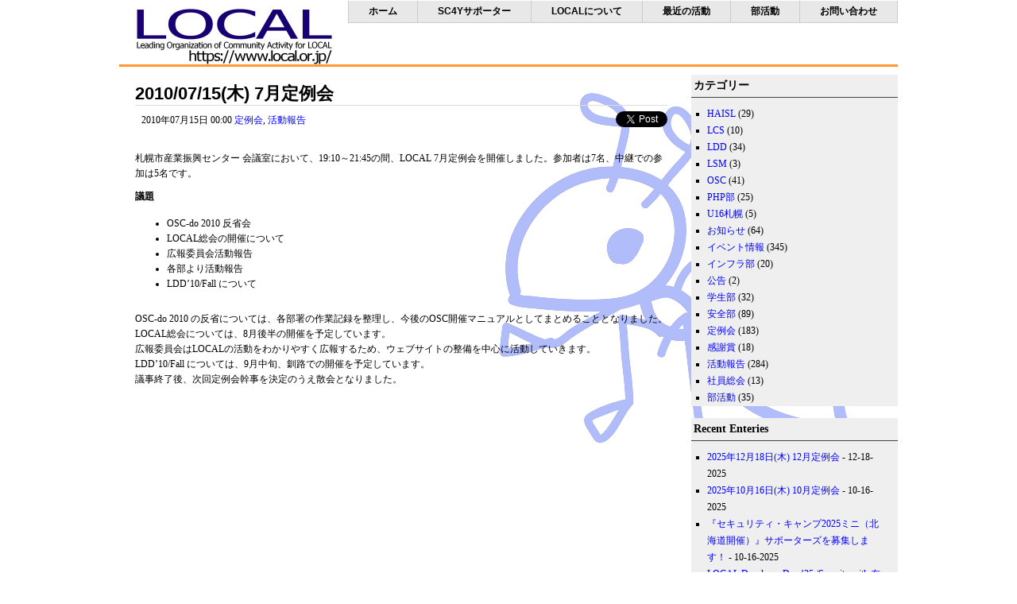

--- FILE ---
content_type: text/html; charset=UTF-8
request_url: https://www.local.or.jp/2010/07/355.html
body_size: 50838
content:
<!DOCTYPE html PUBLIC "-//W3C//DTD XHTML 1.0 Transitional//EN" "http://www.w3.org/TR/xhtml1/DTD/xhtml1-transitional.dtd"><html xmlns="http://www.w3.org/1999/xhtml"><head profile="http://gmpg.org/xfn/11"><meta http-equiv="Content-Type" content="text/html; charset=UTF-8" /><meta name="template" content="YGo Just Simple" /><meta name="author" content="Amit - www.paggu.com" /><meta name="generator" content="WordPress 6.8.3" /><link rel="stylesheet" href="https://www.local.or.jp/wp-content/cache/autoptimize/autoptimize_single_3a7270ca031a98f1d628c3154b9e68f9.php" type="text/css" media="screen" /><link rel="alternate" type="application/rss+xml" title="LOCAL RSS Feed" href="https://www.local.or.jp/feed" /><link rel="pingback" href="https://www.local.or.jp/xmlrpc.php" /> <script defer src="https://www.local.or.jp/wp-content/themes/pclean/js/jquery-1.4.2.min.js" type="text/javascript"></script> <script defer src="https://www.local.or.jp/wp-content/cache/autoptimize/autoptimize_single_51606c5ac2eb9282bad0607a18ca347b.php" type="text/javascript"></script> <script defer type="text/javascript" src="https://platform.twitter.com/widgets.js"></script> <script defer type="text/javascript" src="https://b.st-hatena.com/js/bookmark_button.js" charset="utf-8"></script> <style>img:is([sizes="auto" i], [sizes^="auto," i]) { contain-intrinsic-size: 3000px 1500px }</style><title>2010/07/15(木) 7月定例会 | LOCAL</title><meta name="description" content="札幌市産業振興センター 会議室において、19:10～21:45の間、LOCAL 7月定例会を開催しました。参加" /><meta name="robots" content="max-image-preview:large" /><meta name="author" content="admin"/><link rel="canonical" href="https://www.local.or.jp/2010/07/355.html" /><meta name="generator" content="All in One SEO (AIOSEO) 4.8.7" /><meta property="og:locale" content="ja_JP" /><meta property="og:site_name" content="LOCAL | Leading Organization of Community Activity for LOCAL" /><meta property="og:type" content="article" /><meta property="og:title" content="2010/07/15(木) 7月定例会 | LOCAL" /><meta property="og:description" content="札幌市産業振興センター 会議室において、19:10～21:45の間、LOCAL 7月定例会を開催しました。参加" /><meta property="og:url" content="https://www.local.or.jp/2010/07/355.html" /><meta property="article:published_time" content="2010-07-14T15:00:52+00:00" /><meta property="article:modified_time" content="2010-12-03T01:55:39+00:00" /><meta name="twitter:card" content="summary" /><meta name="twitter:title" content="2010/07/15(木) 7月定例会 | LOCAL" /><meta name="twitter:description" content="札幌市産業振興センター 会議室において、19:10～21:45の間、LOCAL 7月定例会を開催しました。参加" /> <script type="application/ld+json" class="aioseo-schema">/*<![CDATA[*/{"@context":"https:\/\/schema.org","@graph":[{"@type":"Article","@id":"https:\/\/www.local.or.jp\/2010\/07\/355.html#article","name":"2010\/07\/15(\u6728) 7\u6708\u5b9a\u4f8b\u4f1a | LOCAL","headline":"2010\/07\/15(\u6728) 7\u6708\u5b9a\u4f8b\u4f1a","author":{"@id":"https:\/\/www.local.or.jp\/author\/admin#author"},"publisher":{"@id":"https:\/\/www.local.or.jp\/#organization"},"image":{"@type":"ImageObject","url":"https:\/\/www.local.or.jp\/wp-content\/uploads\/2018\/04\/LOCAL_logo_300x100.png","@id":"https:\/\/www.local.or.jp\/#articleImage","width":300,"height":100},"datePublished":"2010-07-15T00:00:52+09:00","dateModified":"2010-12-03T10:55:39+09:00","inLanguage":"ja","mainEntityOfPage":{"@id":"https:\/\/www.local.or.jp\/2010\/07\/355.html#webpage"},"isPartOf":{"@id":"https:\/\/www.local.or.jp\/2010\/07\/355.html#webpage"},"articleSection":"\u5b9a\u4f8b\u4f1a, \u6d3b\u52d5\u5831\u544a"},{"@type":"BreadcrumbList","@id":"https:\/\/www.local.or.jp\/2010\/07\/355.html#breadcrumblist","itemListElement":[{"@type":"ListItem","@id":"https:\/\/www.local.or.jp#listItem","position":1,"name":"\u30db\u30fc\u30e0","item":"https:\/\/www.local.or.jp","nextItem":{"@type":"ListItem","@id":"https:\/\/www.local.or.jp\/category\/activity#listItem","name":"\u6d3b\u52d5\u5831\u544a"}},{"@type":"ListItem","@id":"https:\/\/www.local.or.jp\/category\/activity#listItem","position":2,"name":"\u6d3b\u52d5\u5831\u544a","item":"https:\/\/www.local.or.jp\/category\/activity","nextItem":{"@type":"ListItem","@id":"https:\/\/www.local.or.jp\/category\/activity\/regular#listItem","name":"\u5b9a\u4f8b\u4f1a"},"previousItem":{"@type":"ListItem","@id":"https:\/\/www.local.or.jp#listItem","name":"\u30db\u30fc\u30e0"}},{"@type":"ListItem","@id":"https:\/\/www.local.or.jp\/category\/activity\/regular#listItem","position":3,"name":"\u5b9a\u4f8b\u4f1a","item":"https:\/\/www.local.or.jp\/category\/activity\/regular","nextItem":{"@type":"ListItem","@id":"https:\/\/www.local.or.jp\/2010\/07\/355.html#listItem","name":"2010\/07\/15(\u6728) 7\u6708\u5b9a\u4f8b\u4f1a"},"previousItem":{"@type":"ListItem","@id":"https:\/\/www.local.or.jp\/category\/activity#listItem","name":"\u6d3b\u52d5\u5831\u544a"}},{"@type":"ListItem","@id":"https:\/\/www.local.or.jp\/2010\/07\/355.html#listItem","position":4,"name":"2010\/07\/15(\u6728) 7\u6708\u5b9a\u4f8b\u4f1a","previousItem":{"@type":"ListItem","@id":"https:\/\/www.local.or.jp\/category\/activity\/regular#listItem","name":"\u5b9a\u4f8b\u4f1a"}}]},{"@type":"Organization","@id":"https:\/\/www.local.or.jp\/#organization","name":"\u4e00\u822c\u793e\u56e3\u6cd5\u4ebaLOCAL","description":"Leading Organization of Community Activity for LOCAL","url":"https:\/\/www.local.or.jp\/","logo":{"@type":"ImageObject","url":"https:\/\/www.local.or.jp\/wp-content\/uploads\/2018\/04\/LOCAL_logo_300x100.png","@id":"https:\/\/www.local.or.jp\/2010\/07\/355.html\/#organizationLogo","width":300,"height":100},"image":{"@id":"https:\/\/www.local.or.jp\/2010\/07\/355.html\/#organizationLogo"}},{"@type":"Person","@id":"https:\/\/www.local.or.jp\/author\/admin#author","url":"https:\/\/www.local.or.jp\/author\/admin","name":"admin","image":{"@type":"ImageObject","@id":"https:\/\/www.local.or.jp\/2010\/07\/355.html#authorImage","url":"https:\/\/secure.gravatar.com\/avatar\/4ecd0186cc170348eb4fefd1fd3566adf6810cfb5cc6ca824e5797929088b52d?s=96&d=mm&r=g","width":96,"height":96,"caption":"admin"}},{"@type":"WebPage","@id":"https:\/\/www.local.or.jp\/2010\/07\/355.html#webpage","url":"https:\/\/www.local.or.jp\/2010\/07\/355.html","name":"2010\/07\/15(\u6728) 7\u6708\u5b9a\u4f8b\u4f1a | LOCAL","description":"\u672d\u5e4c\u5e02\u7523\u696d\u632f\u8208\u30bb\u30f3\u30bf\u30fc \u4f1a\u8b70\u5ba4\u306b\u304a\u3044\u3066\u300119:10\uff5e21:45\u306e\u9593\u3001LOCAL 7\u6708\u5b9a\u4f8b\u4f1a\u3092\u958b\u50ac\u3057\u307e\u3057\u305f\u3002\u53c2\u52a0","inLanguage":"ja","isPartOf":{"@id":"https:\/\/www.local.or.jp\/#website"},"breadcrumb":{"@id":"https:\/\/www.local.or.jp\/2010\/07\/355.html#breadcrumblist"},"author":{"@id":"https:\/\/www.local.or.jp\/author\/admin#author"},"creator":{"@id":"https:\/\/www.local.or.jp\/author\/admin#author"},"datePublished":"2010-07-15T00:00:52+09:00","dateModified":"2010-12-03T10:55:39+09:00"},{"@type":"WebSite","@id":"https:\/\/www.local.or.jp\/#website","url":"https:\/\/www.local.or.jp\/","name":"LOCAL","description":"Leading Organization of Community Activity for LOCAL","inLanguage":"ja","publisher":{"@id":"https:\/\/www.local.or.jp\/#organization"}}]}/*]]>*/</script> <link rel="alternate" type="application/rss+xml" title="LOCAL &raquo; 2010/07/15(木) 7月定例会 のコメントのフィード" href="https://www.local.or.jp/2010/07/355.html/feed" /> <script defer src="[data-uri]"></script> <style id='wp-emoji-styles-inline-css' type='text/css'>img.wp-smiley, img.emoji {
		display: inline !important;
		border: none !important;
		box-shadow: none !important;
		height: 1em !important;
		width: 1em !important;
		margin: 0 0.07em !important;
		vertical-align: -0.1em !important;
		background: none !important;
		padding: 0 !important;
	}</style><link rel='stylesheet' id='wp-block-library-css' href='https://www.local.or.jp/wp-includes/css/dist/block-library/style.min.css?ver=6.8.3' type='text/css' media='all' /><style id='classic-theme-styles-inline-css' type='text/css'>/*! This file is auto-generated */
.wp-block-button__link{color:#fff;background-color:#32373c;border-radius:9999px;box-shadow:none;text-decoration:none;padding:calc(.667em + 2px) calc(1.333em + 2px);font-size:1.125em}.wp-block-file__button{background:#32373c;color:#fff;text-decoration:none}</style><style id='global-styles-inline-css' type='text/css'>/*<![CDATA[*/:root{--wp--preset--aspect-ratio--square: 1;--wp--preset--aspect-ratio--4-3: 4/3;--wp--preset--aspect-ratio--3-4: 3/4;--wp--preset--aspect-ratio--3-2: 3/2;--wp--preset--aspect-ratio--2-3: 2/3;--wp--preset--aspect-ratio--16-9: 16/9;--wp--preset--aspect-ratio--9-16: 9/16;--wp--preset--color--black: #000000;--wp--preset--color--cyan-bluish-gray: #abb8c3;--wp--preset--color--white: #ffffff;--wp--preset--color--pale-pink: #f78da7;--wp--preset--color--vivid-red: #cf2e2e;--wp--preset--color--luminous-vivid-orange: #ff6900;--wp--preset--color--luminous-vivid-amber: #fcb900;--wp--preset--color--light-green-cyan: #7bdcb5;--wp--preset--color--vivid-green-cyan: #00d084;--wp--preset--color--pale-cyan-blue: #8ed1fc;--wp--preset--color--vivid-cyan-blue: #0693e3;--wp--preset--color--vivid-purple: #9b51e0;--wp--preset--gradient--vivid-cyan-blue-to-vivid-purple: linear-gradient(135deg,rgba(6,147,227,1) 0%,rgb(155,81,224) 100%);--wp--preset--gradient--light-green-cyan-to-vivid-green-cyan: linear-gradient(135deg,rgb(122,220,180) 0%,rgb(0,208,130) 100%);--wp--preset--gradient--luminous-vivid-amber-to-luminous-vivid-orange: linear-gradient(135deg,rgba(252,185,0,1) 0%,rgba(255,105,0,1) 100%);--wp--preset--gradient--luminous-vivid-orange-to-vivid-red: linear-gradient(135deg,rgba(255,105,0,1) 0%,rgb(207,46,46) 100%);--wp--preset--gradient--very-light-gray-to-cyan-bluish-gray: linear-gradient(135deg,rgb(238,238,238) 0%,rgb(169,184,195) 100%);--wp--preset--gradient--cool-to-warm-spectrum: linear-gradient(135deg,rgb(74,234,220) 0%,rgb(151,120,209) 20%,rgb(207,42,186) 40%,rgb(238,44,130) 60%,rgb(251,105,98) 80%,rgb(254,248,76) 100%);--wp--preset--gradient--blush-light-purple: linear-gradient(135deg,rgb(255,206,236) 0%,rgb(152,150,240) 100%);--wp--preset--gradient--blush-bordeaux: linear-gradient(135deg,rgb(254,205,165) 0%,rgb(254,45,45) 50%,rgb(107,0,62) 100%);--wp--preset--gradient--luminous-dusk: linear-gradient(135deg,rgb(255,203,112) 0%,rgb(199,81,192) 50%,rgb(65,88,208) 100%);--wp--preset--gradient--pale-ocean: linear-gradient(135deg,rgb(255,245,203) 0%,rgb(182,227,212) 50%,rgb(51,167,181) 100%);--wp--preset--gradient--electric-grass: linear-gradient(135deg,rgb(202,248,128) 0%,rgb(113,206,126) 100%);--wp--preset--gradient--midnight: linear-gradient(135deg,rgb(2,3,129) 0%,rgb(40,116,252) 100%);--wp--preset--font-size--small: 13px;--wp--preset--font-size--medium: 20px;--wp--preset--font-size--large: 36px;--wp--preset--font-size--x-large: 42px;--wp--preset--spacing--20: 0.44rem;--wp--preset--spacing--30: 0.67rem;--wp--preset--spacing--40: 1rem;--wp--preset--spacing--50: 1.5rem;--wp--preset--spacing--60: 2.25rem;--wp--preset--spacing--70: 3.38rem;--wp--preset--spacing--80: 5.06rem;--wp--preset--shadow--natural: 6px 6px 9px rgba(0, 0, 0, 0.2);--wp--preset--shadow--deep: 12px 12px 50px rgba(0, 0, 0, 0.4);--wp--preset--shadow--sharp: 6px 6px 0px rgba(0, 0, 0, 0.2);--wp--preset--shadow--outlined: 6px 6px 0px -3px rgba(255, 255, 255, 1), 6px 6px rgba(0, 0, 0, 1);--wp--preset--shadow--crisp: 6px 6px 0px rgba(0, 0, 0, 1);}:where(.is-layout-flex){gap: 0.5em;}:where(.is-layout-grid){gap: 0.5em;}body .is-layout-flex{display: flex;}.is-layout-flex{flex-wrap: wrap;align-items: center;}.is-layout-flex > :is(*, div){margin: 0;}body .is-layout-grid{display: grid;}.is-layout-grid > :is(*, div){margin: 0;}:where(.wp-block-columns.is-layout-flex){gap: 2em;}:where(.wp-block-columns.is-layout-grid){gap: 2em;}:where(.wp-block-post-template.is-layout-flex){gap: 1.25em;}:where(.wp-block-post-template.is-layout-grid){gap: 1.25em;}.has-black-color{color: var(--wp--preset--color--black) !important;}.has-cyan-bluish-gray-color{color: var(--wp--preset--color--cyan-bluish-gray) !important;}.has-white-color{color: var(--wp--preset--color--white) !important;}.has-pale-pink-color{color: var(--wp--preset--color--pale-pink) !important;}.has-vivid-red-color{color: var(--wp--preset--color--vivid-red) !important;}.has-luminous-vivid-orange-color{color: var(--wp--preset--color--luminous-vivid-orange) !important;}.has-luminous-vivid-amber-color{color: var(--wp--preset--color--luminous-vivid-amber) !important;}.has-light-green-cyan-color{color: var(--wp--preset--color--light-green-cyan) !important;}.has-vivid-green-cyan-color{color: var(--wp--preset--color--vivid-green-cyan) !important;}.has-pale-cyan-blue-color{color: var(--wp--preset--color--pale-cyan-blue) !important;}.has-vivid-cyan-blue-color{color: var(--wp--preset--color--vivid-cyan-blue) !important;}.has-vivid-purple-color{color: var(--wp--preset--color--vivid-purple) !important;}.has-black-background-color{background-color: var(--wp--preset--color--black) !important;}.has-cyan-bluish-gray-background-color{background-color: var(--wp--preset--color--cyan-bluish-gray) !important;}.has-white-background-color{background-color: var(--wp--preset--color--white) !important;}.has-pale-pink-background-color{background-color: var(--wp--preset--color--pale-pink) !important;}.has-vivid-red-background-color{background-color: var(--wp--preset--color--vivid-red) !important;}.has-luminous-vivid-orange-background-color{background-color: var(--wp--preset--color--luminous-vivid-orange) !important;}.has-luminous-vivid-amber-background-color{background-color: var(--wp--preset--color--luminous-vivid-amber) !important;}.has-light-green-cyan-background-color{background-color: var(--wp--preset--color--light-green-cyan) !important;}.has-vivid-green-cyan-background-color{background-color: var(--wp--preset--color--vivid-green-cyan) !important;}.has-pale-cyan-blue-background-color{background-color: var(--wp--preset--color--pale-cyan-blue) !important;}.has-vivid-cyan-blue-background-color{background-color: var(--wp--preset--color--vivid-cyan-blue) !important;}.has-vivid-purple-background-color{background-color: var(--wp--preset--color--vivid-purple) !important;}.has-black-border-color{border-color: var(--wp--preset--color--black) !important;}.has-cyan-bluish-gray-border-color{border-color: var(--wp--preset--color--cyan-bluish-gray) !important;}.has-white-border-color{border-color: var(--wp--preset--color--white) !important;}.has-pale-pink-border-color{border-color: var(--wp--preset--color--pale-pink) !important;}.has-vivid-red-border-color{border-color: var(--wp--preset--color--vivid-red) !important;}.has-luminous-vivid-orange-border-color{border-color: var(--wp--preset--color--luminous-vivid-orange) !important;}.has-luminous-vivid-amber-border-color{border-color: var(--wp--preset--color--luminous-vivid-amber) !important;}.has-light-green-cyan-border-color{border-color: var(--wp--preset--color--light-green-cyan) !important;}.has-vivid-green-cyan-border-color{border-color: var(--wp--preset--color--vivid-green-cyan) !important;}.has-pale-cyan-blue-border-color{border-color: var(--wp--preset--color--pale-cyan-blue) !important;}.has-vivid-cyan-blue-border-color{border-color: var(--wp--preset--color--vivid-cyan-blue) !important;}.has-vivid-purple-border-color{border-color: var(--wp--preset--color--vivid-purple) !important;}.has-vivid-cyan-blue-to-vivid-purple-gradient-background{background: var(--wp--preset--gradient--vivid-cyan-blue-to-vivid-purple) !important;}.has-light-green-cyan-to-vivid-green-cyan-gradient-background{background: var(--wp--preset--gradient--light-green-cyan-to-vivid-green-cyan) !important;}.has-luminous-vivid-amber-to-luminous-vivid-orange-gradient-background{background: var(--wp--preset--gradient--luminous-vivid-amber-to-luminous-vivid-orange) !important;}.has-luminous-vivid-orange-to-vivid-red-gradient-background{background: var(--wp--preset--gradient--luminous-vivid-orange-to-vivid-red) !important;}.has-very-light-gray-to-cyan-bluish-gray-gradient-background{background: var(--wp--preset--gradient--very-light-gray-to-cyan-bluish-gray) !important;}.has-cool-to-warm-spectrum-gradient-background{background: var(--wp--preset--gradient--cool-to-warm-spectrum) !important;}.has-blush-light-purple-gradient-background{background: var(--wp--preset--gradient--blush-light-purple) !important;}.has-blush-bordeaux-gradient-background{background: var(--wp--preset--gradient--blush-bordeaux) !important;}.has-luminous-dusk-gradient-background{background: var(--wp--preset--gradient--luminous-dusk) !important;}.has-pale-ocean-gradient-background{background: var(--wp--preset--gradient--pale-ocean) !important;}.has-electric-grass-gradient-background{background: var(--wp--preset--gradient--electric-grass) !important;}.has-midnight-gradient-background{background: var(--wp--preset--gradient--midnight) !important;}.has-small-font-size{font-size: var(--wp--preset--font-size--small) !important;}.has-medium-font-size{font-size: var(--wp--preset--font-size--medium) !important;}.has-large-font-size{font-size: var(--wp--preset--font-size--large) !important;}.has-x-large-font-size{font-size: var(--wp--preset--font-size--x-large) !important;}
:where(.wp-block-post-template.is-layout-flex){gap: 1.25em;}:where(.wp-block-post-template.is-layout-grid){gap: 1.25em;}
:where(.wp-block-columns.is-layout-flex){gap: 2em;}:where(.wp-block-columns.is-layout-grid){gap: 2em;}
:root :where(.wp-block-pullquote){font-size: 1.5em;line-height: 1.6;}/*]]>*/</style><link rel='stylesheet' id='contact-form-7-css' href='https://www.local.or.jp/wp-content/cache/autoptimize/autoptimize_single_64ac31699f5326cb3c76122498b76f66.php?ver=6.1.4' type='text/css' media='all' /><link rel='stylesheet' id='wp-pagenavi-css' href='https://www.local.or.jp/wp-content/cache/autoptimize/autoptimize_single_73d29ecb3ae4eb2b78712fab3a46d32d.php?ver=2.70' type='text/css' media='all' /><link rel="https://api.w.org/" href="https://www.local.or.jp/wp-json/" /><link rel="alternate" title="JSON" type="application/json" href="https://www.local.or.jp/wp-json/wp/v2/posts/355" /><link rel="EditURI" type="application/rsd+xml" title="RSD" href="https://www.local.or.jp/xmlrpc.php?rsd" /><meta name="generator" content="WordPress 6.8.3" /><link rel='shortlink' href='https://www.local.or.jp/?p=355' /><link rel="alternate" title="oEmbed (JSON)" type="application/json+oembed" href="https://www.local.or.jp/wp-json/oembed/1.0/embed?url=https%3A%2F%2Fwww.local.or.jp%2F2010%2F07%2F355.html" /><link rel="alternate" title="oEmbed (XML)" type="text/xml+oembed" href="https://www.local.or.jp/wp-json/oembed/1.0/embed?url=https%3A%2F%2Fwww.local.or.jp%2F2010%2F07%2F355.html&#038;format=xml" /><link rel="apple-touch-icon" sizes="180x180" href="/wp-content/uploads/fbrfg/apple-touch-icon.png"><link rel="icon" type="image/png" sizes="32x32" href="/wp-content/uploads/fbrfg/favicon-32x32.png"><link rel="icon" type="image/png" sizes="16x16" href="/wp-content/uploads/fbrfg/favicon-16x16.png"><link rel="manifest" href="/wp-content/uploads/fbrfg/site.webmanifest"><link rel="mask-icon" href="/wp-content/uploads/fbrfg/safari-pinned-tab.svg" color="#5bbad5"><link rel="shortcut icon" href="/wp-content/uploads/fbrfg/favicon.ico"><meta name="msapplication-TileColor" content="#da532c"><meta name="msapplication-config" content="/wp-content/uploads/fbrfg/browserconfig.xml"><meta name="theme-color" content="#ffffff"></head><body><div id="container"><div id="holder" class="clearfix"><div class="nav"><ul><li class="page_item page-item-122"><a href="https://www.local.or.jp/">ホーム</a></li><li class="page_item page-item-9911"><a href="https://www.local.or.jp/sc4y_s">SC4Yサポーター</a></li><li class="page_item page-item-125 page_item_has_children"><a href="https://www.local.or.jp/about">LOCALについて</a><ul class='children'><li class="page_item page-item-9628"><a href="https://www.local.or.jp/about/tokushohou">特定商取引法に基づく表記</a></li><li class="page_item page-item-127"><a href="https://www.local.or.jp/about/philosophy">設立趣意</a></li><li class="page_item page-item-4933"><a href="https://www.local.or.jp/about/memberships">会員制度</a></li><li class="page_item page-item-4543"><a href="https://www.local.or.jp/about/memberlist">会員一覧</a></li><li class="page_item page-item-142"><a href="https://www.local.or.jp/about/board">理事会</a></li><li class="page_item page-item-144"><a href="https://www.local.or.jp/about/byelaw">定款</a></li><li class="page_item page-item-8857"><a href="https://www.local.or.jp/about/coc">行動規範</a></li><li class="page_item page-item-133"><a href="https://www.local.or.jp/about/ml">メーリングリスト</a></li><li class="page_item page-item-1139"><a href="https://www.local.or.jp/about/students-transportation-expenses-support">LOCAL 学生交通費支援制度について</a></li><li class="page_item page-item-2319"><a href="https://www.local.or.jp/about/community-support">LOCAL コミュニティ支援について</a></li><li class="page_item page-item-316"><a href="https://www.local.or.jp/about/community">コミュニティ・勉強会情報</a></li><li class="page_item page-item-2918"><a href="https://www.local.or.jp/about/logoguideline">リンクおよびロゴ利用のガイドライン</a></li><li class="page_item page-item-7306"><a href="https://www.local.or.jp/about/privacy_policy">個人情報の取り扱いについて</a></li></ul></li><li class="page_item page-item-131 page_item_has_children current_page_parent"><a href="https://www.local.or.jp/%e6%9c%80%e8%bf%91%e3%81%ae%e6%b4%bb%e5%8b%95">最近の活動</a><ul class='children'><li class="page_item page-item-6205"><a href="https://www.local.or.jp/%e6%9c%80%e8%bf%91%e3%81%ae%e6%b4%bb%e5%8b%95/ldd_lcs">LDD, LCS 開催実績</a></li><li class="page_item page-item-6106"><a href="https://www.local.or.jp/%e6%9c%80%e8%bf%91%e3%81%ae%e6%b4%bb%e5%8b%95/media">メディア掲載履歴</a></li></ul></li><li class="page_item page-item-280 page_item_has_children"><a href="https://www.local.or.jp/clubs">部活動</a><ul class='children'><li class="page_item page-item-135"><a href="https://www.local.or.jp/clubs/php">PHP部</a></li><li class="page_item page-item-139"><a href="https://www.local.or.jp/clubs/students">学生部</a></li><li class="page_item page-item-330"><a href="https://www.local.or.jp/clubs/anzen">安全部</a></li></ul></li><li class="page_item page-item-293"><a href="https://www.local.or.jp/contact">お問い合わせ</a></li></ul></div><div id="logo"><h1> <a href="https://www.local.or.jp/"> <img src="https://www.local.or.jp/wp-content/themes/pclean/img/local_logo2.gif" alt="LOCAL" /> </a></h1></div><div id="content"><h1><a href="https://www.local.or.jp/2010/07/355.html" rel="bookmark" title="Permanent Link: 2010/07/15(木) 7月定例会">2010/07/15(木) 7月定例会</a></h1><p class="social"> <a href="https://b.hatena.ne.jp/entry/https://www.local.or.jp/2010/07/355.html" class="hatena-bookmark-button" data-hatena-bookmark-title="LOCAL" data-hatena-bookmark-layout="standard" title="このエントリーをはてなブックマークに追加"><img src="https://b.st-hatena.com/images/entry-button/button-only.gif" alt="このエントリーをはてなブックマークに追加" width="20" height="20" style="border: none;" /></a> <a href="https://twitter.com/share" class="twitter-share-button">Tweet</a> <span class="facebook"></span></p><p class="comme"> <span class="post_datetime">2010年07月15日 00:00</span> <span class="post_categories"><a href="https://www.local.or.jp/category/activity/regular" rel="category tag">定例会</a>, <a href="https://www.local.or.jp/category/activity" rel="category tag">活動報告</a></span></p><p>札幌市産業振興センター 会議室において、19:10～21:45の間、LOCAL 7月定例会を開催しました。参加者は7名、中継での参加は5名です。</p><p><strong>議題</strong></p><ul><li>OSC-do 2010 反省会</li><li>LOCAL総会の開催について</li><li>広報委員会活動報告</li><li>各部より活動報告</li><li>LDD&#8217;10/Fall について</li></ul><p>OSC-do 2010 の反省については、各部署の作業記録を整理し、今後のOSC開催マニュアルとしてまとめることとなりました。<br /> LOCAL総会については、8月後半の開催を予定しています。<br /> 広報委員会はLOCALの活動をわかりやすく広報するため、ウェブサイトの整備を中心に活動していきます。<br /> LDD&#8217;10/Fall については、9月中旬、釧路での開催を予定しています。<br /> 議事終了後、次回定例会幹事を決定のうえ散会となりました。</p><div class="navigation"> <span class="previous-entries"></span> <span class="next-entries"></span></div></div><div id="news"><div class="newsItem"><ul><li><h3>カテゴリー</h3><ul><li class="cat-item cat-item-31"><a href="https://www.local.or.jp/category/events/haisl">HAISL</a> (29)</li><li class="cat-item cat-item-24"><a href="https://www.local.or.jp/category/events/lcs">LCS</a> (10)</li><li class="cat-item cat-item-8"><a href="https://www.local.or.jp/category/events/ldd">LDD</a> (34)</li><li class="cat-item cat-item-26"><a href="https://www.local.or.jp/category/events/lsm">LSM</a> (3)</li><li class="cat-item cat-item-16"><a href="https://www.local.or.jp/category/events/osc">OSC</a> (41)</li><li class="cat-item cat-item-12"><a href="https://www.local.or.jp/category/clubs/php">PHP部</a> (25)</li><li class="cat-item cat-item-32"><a href="https://www.local.or.jp/category/events/u16%e6%9c%ad%e5%b9%8c">U16札幌</a> (5)</li><li class="cat-item cat-item-19"><a href="https://www.local.or.jp/category/news">お知らせ</a> (64)</li><li class="cat-item cat-item-3"><a href="https://www.local.or.jp/category/events">イベント情報</a> (345)</li><li class="cat-item cat-item-11"><a href="https://www.local.or.jp/category/clubs/infrastructure">インフラ部</a> (20)</li><li class="cat-item cat-item-10"><a href="https://www.local.or.jp/category/announcement">公告</a> (2)</li><li class="cat-item cat-item-13"><a href="https://www.local.or.jp/category/clubs/students">学生部</a> (32)</li><li class="cat-item cat-item-22"><a href="https://www.local.or.jp/category/clubs/security">安全部</a> (89)</li><li class="cat-item cat-item-7"><a href="https://www.local.or.jp/category/activity/regular">定例会</a> (183)</li><li class="cat-item cat-item-28"><a href="https://www.local.or.jp/category/news/thanks">感謝賞</a> (18)</li><li class="cat-item cat-item-4"><a href="https://www.local.or.jp/category/activity">活動報告</a> (284)</li><li class="cat-item cat-item-30"><a href="https://www.local.or.jp/category/activity/general-meeting">社員総会</a> (13)</li><li class="cat-item cat-item-14"><a href="https://www.local.or.jp/category/clubs">部活動</a> (35)</li></ul></li><li><h3>Recent Enteries</h1><ul><li><a href="https://www.local.or.jp/2025/12/10063.html" rel="bookmark" title="Permanent link to 2025年12月18日(木) 12月定例会">2025年12月18日(木) 12月定例会</a> - 12-18-2025</small></li><li><a href="https://www.local.or.jp/2025/10/10046.html" rel="bookmark" title="Permanent link to 2025年10月16日(木) 10月定例会">2025年10月16日(木) 10月定例会</a> - 10-16-2025</small></li><li><a href="https://www.local.or.jp/2025/10/10042.html" rel="bookmark" title="Permanent link to 『セキュリティ・キャンプ2025ミニ（北海道開催）』サポーターズを募集します！">『セキュリティ・キャンプ2025ミニ（北海道開催）』サポーターズを募集します！</a> - 10-16-2025</small></li><li><a href="https://www.local.or.jp/2025/09/10024.html" rel="bookmark" title="Permanent link to LOCAL Developer Day ’25 /Security with 在札幌米国総領事館 を開催しました">LOCAL Developer Day ’25 /Security with 在札幌米国総領事館 を開催しました</a> - 09-18-2025</small></li><li><a href="https://www.local.or.jp/2025/09/10018.html" rel="bookmark" title="Permanent link to 2025年9月18日(木) 9月定例会">2025年9月18日(木) 9月定例会</a> - 09-18-2025</small></li></ul></li><li><h3>Recent Comments</h1><ul></ul></li><li><h3>アーカイブ</h3><ul><li><a href='https://www.local.or.jp/date/2025/12'>2025年12月</a></li><li><a href='https://www.local.or.jp/date/2025/10'>2025年10月</a></li><li><a href='https://www.local.or.jp/date/2025/09'>2025年9月</a></li><li><a href='https://www.local.or.jp/date/2025/08'>2025年8月</a></li><li><a href='https://www.local.or.jp/date/2025/07'>2025年7月</a></li><li><a href='https://www.local.or.jp/date/2025/06'>2025年6月</a></li><li><a href='https://www.local.or.jp/date/2025/05'>2025年5月</a></li><li><a href='https://www.local.or.jp/date/2025/04'>2025年4月</a></li><li><a href='https://www.local.or.jp/date/2025/02'>2025年2月</a></li><li><a href='https://www.local.or.jp/date/2025/01'>2025年1月</a></li><li><a href='https://www.local.or.jp/date/2024/12'>2024年12月</a></li><li><a href='https://www.local.or.jp/date/2024/11'>2024年11月</a></li><li><a href='https://www.local.or.jp/date/2024/10'>2024年10月</a></li><li><a href='https://www.local.or.jp/date/2024/09'>2024年9月</a></li><li><a href='https://www.local.or.jp/date/2024/07'>2024年7月</a></li><li><a href='https://www.local.or.jp/date/2024/06'>2024年6月</a></li><li><a href='https://www.local.or.jp/date/2024/05'>2024年5月</a></li><li><a href='https://www.local.or.jp/date/2024/04'>2024年4月</a></li><li><a href='https://www.local.or.jp/date/2024/03'>2024年3月</a></li><li><a href='https://www.local.or.jp/date/2024/02'>2024年2月</a></li><li><a href='https://www.local.or.jp/date/2024/01'>2024年1月</a></li><li><a href='https://www.local.or.jp/date/2023/12'>2023年12月</a></li><li><a href='https://www.local.or.jp/date/2023/11'>2023年11月</a></li><li><a href='https://www.local.or.jp/date/2023/10'>2023年10月</a></li><li><a href='https://www.local.or.jp/date/2023/09'>2023年9月</a></li><li><a href='https://www.local.or.jp/date/2023/08'>2023年8月</a></li><li><a href='https://www.local.or.jp/date/2023/07'>2023年7月</a></li><li><a href='https://www.local.or.jp/date/2023/06'>2023年6月</a></li><li><a href='https://www.local.or.jp/date/2023/05'>2023年5月</a></li><li><a href='https://www.local.or.jp/date/2023/04'>2023年4月</a></li><li><a href='https://www.local.or.jp/date/2023/03'>2023年3月</a></li><li><a href='https://www.local.or.jp/date/2023/02'>2023年2月</a></li><li><a href='https://www.local.or.jp/date/2023/01'>2023年1月</a></li><li><a href='https://www.local.or.jp/date/2022/12'>2022年12月</a></li><li><a href='https://www.local.or.jp/date/2022/11'>2022年11月</a></li><li><a href='https://www.local.or.jp/date/2022/10'>2022年10月</a></li><li><a href='https://www.local.or.jp/date/2022/09'>2022年9月</a></li><li><a href='https://www.local.or.jp/date/2022/08'>2022年8月</a></li><li><a href='https://www.local.or.jp/date/2022/07'>2022年7月</a></li><li><a href='https://www.local.or.jp/date/2022/06'>2022年6月</a></li><li><a href='https://www.local.or.jp/date/2022/05'>2022年5月</a></li><li><a href='https://www.local.or.jp/date/2022/04'>2022年4月</a></li><li><a href='https://www.local.or.jp/date/2022/03'>2022年3月</a></li><li><a href='https://www.local.or.jp/date/2022/02'>2022年2月</a></li><li><a href='https://www.local.or.jp/date/2022/01'>2022年1月</a></li><li><a href='https://www.local.or.jp/date/2021/12'>2021年12月</a></li><li><a href='https://www.local.or.jp/date/2021/11'>2021年11月</a></li><li><a href='https://www.local.or.jp/date/2021/10'>2021年10月</a></li><li><a href='https://www.local.or.jp/date/2021/09'>2021年9月</a></li><li><a href='https://www.local.or.jp/date/2021/08'>2021年8月</a></li><li><a href='https://www.local.or.jp/date/2021/06'>2021年6月</a></li><li><a href='https://www.local.or.jp/date/2021/05'>2021年5月</a></li><li><a href='https://www.local.or.jp/date/2021/04'>2021年4月</a></li><li><a href='https://www.local.or.jp/date/2021/03'>2021年3月</a></li><li><a href='https://www.local.or.jp/date/2021/02'>2021年2月</a></li><li><a href='https://www.local.or.jp/date/2021/01'>2021年1月</a></li><li><a href='https://www.local.or.jp/date/2020/12'>2020年12月</a></li><li><a href='https://www.local.or.jp/date/2020/11'>2020年11月</a></li><li><a href='https://www.local.or.jp/date/2020/10'>2020年10月</a></li><li><a href='https://www.local.or.jp/date/2020/09'>2020年9月</a></li><li><a href='https://www.local.or.jp/date/2020/08'>2020年8月</a></li><li><a href='https://www.local.or.jp/date/2020/07'>2020年7月</a></li><li><a href='https://www.local.or.jp/date/2020/06'>2020年6月</a></li><li><a href='https://www.local.or.jp/date/2020/05'>2020年5月</a></li><li><a href='https://www.local.or.jp/date/2020/04'>2020年4月</a></li><li><a href='https://www.local.or.jp/date/2020/03'>2020年3月</a></li><li><a href='https://www.local.or.jp/date/2020/02'>2020年2月</a></li><li><a href='https://www.local.or.jp/date/2020/01'>2020年1月</a></li><li><a href='https://www.local.or.jp/date/2019/12'>2019年12月</a></li><li><a href='https://www.local.or.jp/date/2019/11'>2019年11月</a></li><li><a href='https://www.local.or.jp/date/2019/10'>2019年10月</a></li><li><a href='https://www.local.or.jp/date/2019/09'>2019年9月</a></li><li><a href='https://www.local.or.jp/date/2019/08'>2019年8月</a></li><li><a href='https://www.local.or.jp/date/2019/07'>2019年7月</a></li><li><a href='https://www.local.or.jp/date/2019/06'>2019年6月</a></li><li><a href='https://www.local.or.jp/date/2019/05'>2019年5月</a></li><li><a href='https://www.local.or.jp/date/2019/04'>2019年4月</a></li><li><a href='https://www.local.or.jp/date/2019/03'>2019年3月</a></li><li><a href='https://www.local.or.jp/date/2019/01'>2019年1月</a></li><li><a href='https://www.local.or.jp/date/2018/12'>2018年12月</a></li><li><a href='https://www.local.or.jp/date/2018/11'>2018年11月</a></li><li><a href='https://www.local.or.jp/date/2018/10'>2018年10月</a></li><li><a href='https://www.local.or.jp/date/2018/09'>2018年9月</a></li><li><a href='https://www.local.or.jp/date/2018/08'>2018年8月</a></li><li><a href='https://www.local.or.jp/date/2018/07'>2018年7月</a></li><li><a href='https://www.local.or.jp/date/2018/06'>2018年6月</a></li><li><a href='https://www.local.or.jp/date/2018/05'>2018年5月</a></li><li><a href='https://www.local.or.jp/date/2018/04'>2018年4月</a></li><li><a href='https://www.local.or.jp/date/2018/03'>2018年3月</a></li><li><a href='https://www.local.or.jp/date/2018/02'>2018年2月</a></li><li><a href='https://www.local.or.jp/date/2018/01'>2018年1月</a></li><li><a href='https://www.local.or.jp/date/2017/12'>2017年12月</a></li><li><a href='https://www.local.or.jp/date/2017/11'>2017年11月</a></li><li><a href='https://www.local.or.jp/date/2017/10'>2017年10月</a></li><li><a href='https://www.local.or.jp/date/2017/09'>2017年9月</a></li><li><a href='https://www.local.or.jp/date/2017/08'>2017年8月</a></li><li><a href='https://www.local.or.jp/date/2017/07'>2017年7月</a></li><li><a href='https://www.local.or.jp/date/2017/06'>2017年6月</a></li><li><a href='https://www.local.or.jp/date/2017/05'>2017年5月</a></li><li><a href='https://www.local.or.jp/date/2017/04'>2017年4月</a></li><li><a href='https://www.local.or.jp/date/2017/03'>2017年3月</a></li><li><a href='https://www.local.or.jp/date/2017/02'>2017年2月</a></li><li><a href='https://www.local.or.jp/date/2017/01'>2017年1月</a></li><li><a href='https://www.local.or.jp/date/2016/12'>2016年12月</a></li><li><a href='https://www.local.or.jp/date/2016/11'>2016年11月</a></li><li><a href='https://www.local.or.jp/date/2016/10'>2016年10月</a></li><li><a href='https://www.local.or.jp/date/2016/09'>2016年9月</a></li><li><a href='https://www.local.or.jp/date/2016/08'>2016年8月</a></li><li><a href='https://www.local.or.jp/date/2016/07'>2016年7月</a></li><li><a href='https://www.local.or.jp/date/2016/06'>2016年6月</a></li><li><a href='https://www.local.or.jp/date/2016/05'>2016年5月</a></li><li><a href='https://www.local.or.jp/date/2016/04'>2016年4月</a></li><li><a href='https://www.local.or.jp/date/2016/03'>2016年3月</a></li><li><a href='https://www.local.or.jp/date/2016/02'>2016年2月</a></li><li><a href='https://www.local.or.jp/date/2016/01'>2016年1月</a></li><li><a href='https://www.local.or.jp/date/2015/12'>2015年12月</a></li><li><a href='https://www.local.or.jp/date/2015/11'>2015年11月</a></li><li><a href='https://www.local.or.jp/date/2015/10'>2015年10月</a></li><li><a href='https://www.local.or.jp/date/2015/09'>2015年9月</a></li><li><a href='https://www.local.or.jp/date/2015/08'>2015年8月</a></li><li><a href='https://www.local.or.jp/date/2015/07'>2015年7月</a></li><li><a href='https://www.local.or.jp/date/2015/06'>2015年6月</a></li><li><a href='https://www.local.or.jp/date/2015/05'>2015年5月</a></li><li><a href='https://www.local.or.jp/date/2015/04'>2015年4月</a></li><li><a href='https://www.local.or.jp/date/2015/03'>2015年3月</a></li><li><a href='https://www.local.or.jp/date/2015/02'>2015年2月</a></li><li><a href='https://www.local.or.jp/date/2015/01'>2015年1月</a></li><li><a href='https://www.local.or.jp/date/2014/12'>2014年12月</a></li><li><a href='https://www.local.or.jp/date/2014/11'>2014年11月</a></li><li><a href='https://www.local.or.jp/date/2014/10'>2014年10月</a></li><li><a href='https://www.local.or.jp/date/2014/09'>2014年9月</a></li><li><a href='https://www.local.or.jp/date/2014/08'>2014年8月</a></li><li><a href='https://www.local.or.jp/date/2014/07'>2014年7月</a></li><li><a href='https://www.local.or.jp/date/2014/06'>2014年6月</a></li><li><a href='https://www.local.or.jp/date/2014/05'>2014年5月</a></li><li><a href='https://www.local.or.jp/date/2014/04'>2014年4月</a></li><li><a href='https://www.local.or.jp/date/2014/03'>2014年3月</a></li><li><a href='https://www.local.or.jp/date/2014/02'>2014年2月</a></li><li><a href='https://www.local.or.jp/date/2014/01'>2014年1月</a></li><li><a href='https://www.local.or.jp/date/2013/12'>2013年12月</a></li><li><a href='https://www.local.or.jp/date/2013/11'>2013年11月</a></li><li><a href='https://www.local.or.jp/date/2013/10'>2013年10月</a></li><li><a href='https://www.local.or.jp/date/2013/09'>2013年9月</a></li><li><a href='https://www.local.or.jp/date/2013/08'>2013年8月</a></li><li><a href='https://www.local.or.jp/date/2013/07'>2013年7月</a></li><li><a href='https://www.local.or.jp/date/2013/06'>2013年6月</a></li><li><a href='https://www.local.or.jp/date/2013/05'>2013年5月</a></li><li><a href='https://www.local.or.jp/date/2013/03'>2013年3月</a></li><li><a href='https://www.local.or.jp/date/2013/02'>2013年2月</a></li><li><a href='https://www.local.or.jp/date/2013/01'>2013年1月</a></li><li><a href='https://www.local.or.jp/date/2012/12'>2012年12月</a></li><li><a href='https://www.local.or.jp/date/2012/11'>2012年11月</a></li><li><a href='https://www.local.or.jp/date/2012/10'>2012年10月</a></li><li><a href='https://www.local.or.jp/date/2012/09'>2012年9月</a></li><li><a href='https://www.local.or.jp/date/2012/08'>2012年8月</a></li><li><a href='https://www.local.or.jp/date/2012/07'>2012年7月</a></li><li><a href='https://www.local.or.jp/date/2012/06'>2012年6月</a></li><li><a href='https://www.local.or.jp/date/2012/05'>2012年5月</a></li><li><a href='https://www.local.or.jp/date/2012/04'>2012年4月</a></li><li><a href='https://www.local.or.jp/date/2012/03'>2012年3月</a></li><li><a href='https://www.local.or.jp/date/2012/02'>2012年2月</a></li><li><a href='https://www.local.or.jp/date/2012/01'>2012年1月</a></li><li><a href='https://www.local.or.jp/date/2011/12'>2011年12月</a></li><li><a href='https://www.local.or.jp/date/2011/11'>2011年11月</a></li><li><a href='https://www.local.or.jp/date/2011/10'>2011年10月</a></li><li><a href='https://www.local.or.jp/date/2011/09'>2011年9月</a></li><li><a href='https://www.local.or.jp/date/2011/08'>2011年8月</a></li><li><a href='https://www.local.or.jp/date/2011/07'>2011年7月</a></li><li><a href='https://www.local.or.jp/date/2011/06'>2011年6月</a></li><li><a href='https://www.local.or.jp/date/2011/05'>2011年5月</a></li><li><a href='https://www.local.or.jp/date/2011/04'>2011年4月</a></li><li><a href='https://www.local.or.jp/date/2011/03'>2011年3月</a></li><li><a href='https://www.local.or.jp/date/2011/02'>2011年2月</a></li><li><a href='https://www.local.or.jp/date/2011/01'>2011年1月</a></li><li><a href='https://www.local.or.jp/date/2010/12'>2010年12月</a></li><li><a href='https://www.local.or.jp/date/2010/11'>2010年11月</a></li><li><a href='https://www.local.or.jp/date/2010/10'>2010年10月</a></li><li><a href='https://www.local.or.jp/date/2010/09'>2010年9月</a></li><li><a href='https://www.local.or.jp/date/2010/08'>2010年8月</a></li><li><a href='https://www.local.or.jp/date/2010/07'>2010年7月</a></li><li><a href='https://www.local.or.jp/date/2010/06'>2010年6月</a></li><li><a href='https://www.local.or.jp/date/2010/05'>2010年5月</a></li><li><a href='https://www.local.or.jp/date/2010/04'>2010年4月</a></li><li><a href='https://www.local.or.jp/date/2010/03'>2010年3月</a></li><li><a href='https://www.local.or.jp/date/2010/02'>2010年2月</a></li><li><a href='https://www.local.or.jp/date/2009/12'>2009年12月</a></li><li><a href='https://www.local.or.jp/date/2009/11'>2009年11月</a></li><li><a href='https://www.local.or.jp/date/2009/10'>2009年10月</a></li><li><a href='https://www.local.or.jp/date/2009/09'>2009年9月</a></li><li><a href='https://www.local.or.jp/date/2009/08'>2009年8月</a></li><li><a href='https://www.local.or.jp/date/2009/07'>2009年7月</a></li><li><a href='https://www.local.or.jp/date/2009/06'>2009年6月</a></li><li><a href='https://www.local.or.jp/date/2009/05'>2009年5月</a></li><li><a href='https://www.local.or.jp/date/2009/04'>2009年4月</a></li><li><a href='https://www.local.or.jp/date/2009/03'>2009年3月</a></li><li><a href='https://www.local.or.jp/date/2009/02'>2009年2月</a></li><li><a href='https://www.local.or.jp/date/2009/01'>2009年1月</a></li><li><a href='https://www.local.or.jp/date/2008/12'>2008年12月</a></li><li><a href='https://www.local.or.jp/date/2008/11'>2008年11月</a></li><li><a href='https://www.local.or.jp/date/2008/09'>2008年9月</a></li><li><a href='https://www.local.or.jp/date/2008/07'>2008年7月</a></li><li><a href='https://www.local.or.jp/date/2008/06'>2008年6月</a></li><li><a href='https://www.local.or.jp/date/2008/02'>2008年2月</a></li><li><a href='https://www.local.or.jp/date/2008/01'>2008年1月</a></li></ul></li></ul></div><div style="clear:both;"></div></div></div><div id="footer"><div id="footext">Copyright &copy; 2007-2026 LOCAL - Powered by <a href='http://wordpress.org/' title='Powered by WordPress, state-of-the-art semantic personal publishing platform.'><strong>WordPress</strong></a> - Theme by <a href="http://www.paggu.com">Paggu</a></cite></div></div></div> <script type="speculationrules">{"prefetch":[{"source":"document","where":{"and":[{"href_matches":"\/*"},{"not":{"href_matches":["\/wp-*.php","\/wp-admin\/*","\/wp-content\/uploads\/*","\/wp-content\/*","\/wp-content\/plugins\/*","\/wp-content\/themes\/pclean\/*","\/*\\?(.+)"]}},{"not":{"selector_matches":"a[rel~=\"nofollow\"]"}},{"not":{"selector_matches":".no-prefetch, .no-prefetch a"}}]},"eagerness":"conservative"}]}</script> <script type="text/javascript" src="https://www.local.or.jp/wp-includes/js/dist/hooks.min.js?ver=4d63a3d491d11ffd8ac6" id="wp-hooks-js"></script> <script type="text/javascript" src="https://www.local.or.jp/wp-includes/js/dist/i18n.min.js?ver=5e580eb46a90c2b997e6" id="wp-i18n-js"></script> <script defer id="wp-i18n-js-after" src="[data-uri]"></script> <script defer type="text/javascript" src="https://www.local.or.jp/wp-content/cache/autoptimize/autoptimize_single_96e7dc3f0e8559e4a3f3ca40b17ab9c3.php?ver=6.1.4" id="swv-js"></script> <script defer id="contact-form-7-js-translations" src="[data-uri]"></script> <script defer id="contact-form-7-js-before" src="[data-uri]"></script> <script defer type="text/javascript" src="https://www.local.or.jp/wp-content/cache/autoptimize/autoptimize_single_2912c657d0592cc532dff73d0d2ce7bb.php?ver=6.1.4" id="contact-form-7-js"></script> </body></html>